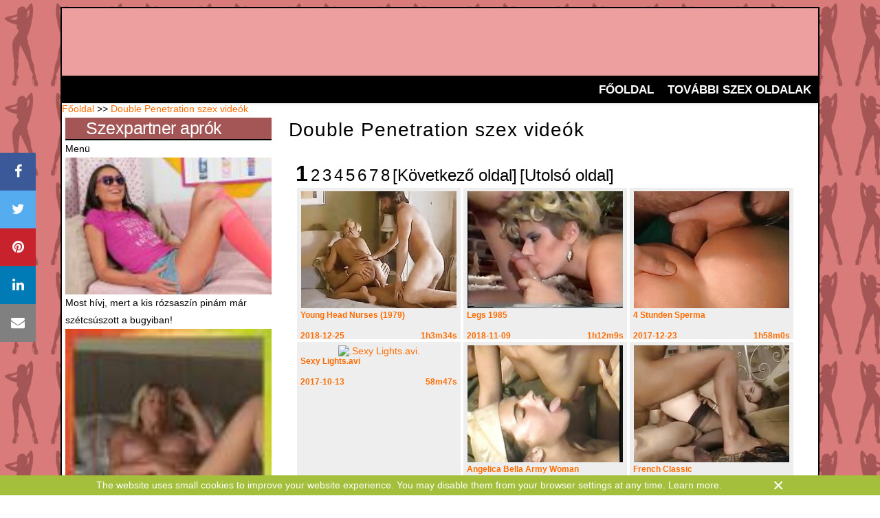

--- FILE ---
content_type: text/html; charset=ISO-8859-2
request_url: https://www.retroszex.hu/double_penetration
body_size: 12884
content:
<!DOCTYPE html>
<html lang="hu">
<head>
<meta name="keywords" content="" />
<meta name="description" content="Double Penetration szex videók - " />
<meta http-equiv="content-type" content="text/html; charset=ISO-8859-2" />
<meta name="viewport" content="width=device-width, initial-scale=1.0">
<meta name="rating" content="RTA-5042-1996-1400-1577-RTA">
<title>Double Penetration pornó videók - </title>

<script>
 var ol_fgcolor="#b0b0b0";
 var ol_bgcolor="black";
 var ol_textsize="3";
 var ol_fgclass="overlib_fg";
 var ol_texfontclass="overlib_text";
</script>

<link rel="icon" type="image/png" href="http://www.retroszex.hu/favicon/18plus_16_16.png" sizes="16x16"/><link rel="icon" type="image/png" href="http://www.retroszex.hu/favicon/18plus_32_32.png" sizes="32x32"/><link rel="icon" type="image/png" href="http://www.retroszex.hu/favicon/18plus_96_96.png" sizes="96x96"/><link rel="apple-touch-icon" href="http://www.retroszex.hu/favicon/18plus_120_120.png" /><link rel="apple-touch-icon" href="http://www.retroszex.hu/favicon/18plus_152_152.png" sizes="152x152"/><link rel="apple-touch-icon" href="http://www.retroszex.hu/favicon/18plus_167_167.png" sizes="167x167"/><link rel="apple-touch-icon" href="http://www.retroszex.hu/favicon/18plus_180_180.png" sizes="180x180"/><link rel="alternate" hreflang="hu" href="https://www.retroszex.hu/double_penetration" /><link rel="alternate" hreflang="x-default" href="https://www.retroszex.hu/double_penetration" /><meta property="robots" content="index, follow" /><link rel="canonical" href="https://www.retroszex.hu/double_penetration" >
<link rel="stylesheet" href="https://cdnjs.cloudflare.com/ajax/libs/font-awesome/4.7.0/css/font-awesome.min.css">
<meta property="og:title" content="Double Penetration szex videók - 1. oldal"/>
<meta property="og:type" content="article"/>
<meta property="og:image" content="https://www.retroszex.hu/uploaded_files/46/98009_fbthumb.jpg"/>
<meta property="og:url" content="https://www.retroszex.hu/double_penetration"/>
<meta property="og:site_name" content=""/>
<meta property="og:description" content=" - 1. oldal"/>
<link rel="image_src" href="https://www.retroszex.hu/uploaded_files/46/98009_fbthumb.jpg"/>
<meta name="twitter:card" content="summary" />
<meta name="twitter:description" content=" - 1. oldal" />
<meta name="twitter:title" content="Double Penetration szex videók - 1. oldal" />
<meta name="twitter:site" content="" />
<meta name="twitter:image" content="https://www.retroszex.hu/uploaded_files/46/98009_fbthumb.jpg" />
<meta name="twitter:creator" content="@utibike" />
<style>
.cookie-bar {
  position: fixed;
  bottom: 0;
  left: 0;
  width: 100%;
  background-color: #a3bf3b;  /*Bar bg color*/
  z-index: 999;
  padding: 5px 0;
  line-height: 1.4em;
}
.cookie-bar__inner {
  color: #fff;	/*Bar text color*/
  text-align: left;
  margin-right: auto;
  margin-left: auto;
  padding-left: 10px;
  padding-right: 10px;
  position: relative;
}
 /*Bar wrapper width*/
@media (min-width: 1000px) {
  .cookie-bar__inner {
    width: 1000px;
  }
}
.cookie-bar__inner a {
  color: #fff;	/*Bar link color*/
}
.cookie-bar__text {
  padding-right: 8px;
  display: inline-block;
  width: 92%;
}
.cookie-bar__close {
  color: #fff;	/*Bar close icon color*/
  font-size: 28px;
  cursor: pointer;
  position: absolute;
  top: 0;
  right: 10px;
}

</style>
    <link href="/cstyles/pornsite2oszlopresp/style.css?V=23" rel="stylesheet" type="text/css" media="screen" /></head>
<body >

	      <div class="icon-bar">
           <a href="https://www.facebook.com/sharer/sharer.php?u=https%3A%2F%2Fwww.retroszex.hu%2Fdouble_penetration" class="facebook" onclick="javascript:window.open(this.href, '', 'menubar=no,toolbar=no,resizable=yes,scrollbars=yes,height=300,width=600');return false;" target="_blank" title="Share on Facebook"><i class="fa fa-facebook"></i></a> 
           <a href="https://twitter.com/share?url=https%3A%2F%2Fwww.retroszex.hu%2Fdouble_penetration" class="twitter" onclick="javascript:window.open(this.href, '', 'menubar=no,toolbar=no,resizable=yes,scrollbars=yes,height=300,width=600');return false;" target="_blank" title="Share on Twitter"><i class="fa fa-twitter"></i></a> 
           <a href="http://pinterest.com/pin/create/button/?url=https%3A%2F%2Fwww.retroszex.hu%2Fdouble_penetration&media=https%3A%2F%2Fwww.retroszex.hu%2Fuploaded_files%2F46%2F98009_fbthumb.jpg&description=Double%2BPenetration" class="pinterest" onclick="javascript:window.open(this.href, '', 'menubar=no,toolbar=no,resizable=yes,scrollbars=yes,height=300,width=600');return false;" target="_blank" title="Share on Pinterest"><i class="fa fa-pinterest"></i></a> 
           <a href="https://www.linkedin.com/shareArticle?mini=true&url=https%3A%2F%2Fwww.retroszex.hu%2Fdouble_penetration&title=Double%2BPenetration&summary=" class="linkedin" onclick="javascript:window.open(this.href, '', 'menubar=no,toolbar=no,resizable=yes,scrollbars=yes,height=300,width=600');return false;" target="_blank" title="Share on Linkedin"><i class="fa fa-linkedin"></i></a>
           <a href="mailto:?subject=N%E9zd+meg+ezt+a+szexvide%F3t+-+Watch+this+sexvideo&amp;body=N%E9zd+meg+ezt+a+szexvide%F3t+-+Watch+this+sexvideo%3A+https%3A%2F%2Fwww.retroszex.hu%2Fdouble_penetration" class="email" onclick="javascript:window.open(this.href, '', 'menubar=no,toolbar=no,resizable=yes,scrollbars=yes,height=300,width=600');return false;" target="_blank" title="Share by Email"><i class="fa fa-envelope"></i></a> 
          </div>

<div id="wrapper">
	<div id="header-wrapper">
		<div id="header">
			<div id="logo">
			     <h2></h2>
			     <p></p>
			<div style="clear: both;"></div>
			</div>
			<div id="header_banner">
              
			</div>
			<div style="clear: both;"></div>
			<nav>
              <input class="menu-btn" type="checkbox" id="menu-btn" />
              <label class="menu-icon" for="menu-btn"><span class="navicon"></span></label>			
				  
   <div  role="navigation" itemscope itemtype="http://schema.org/SiteNavigationElement">
   <ul class="menu">
   <li><a href="/"  title="Főoldal" itemprop="url"><span itemprop="name">Főoldal</span></a></li>
   <li><a href="/tovabbi_oldalak"  title="További szex oldalak" itemprop="url"><span itemprop="name">További szex oldalak</span></a></li>
   </ul>
   </div> 
			</nav>
			<div style="clear: both;"></div>
		</div>
	</div>
	<div style="clear: both;"></div>
	<!-- end #header -->
	<div id="breadcrumb"><a href="/">Főoldal</a> >> <a href="/double_penetration">Double Penetration szex videók</a></div>
	<div id="page">
		<div id="page-bgtop">
			<div id="page-bgbtm">
				<div id="content">
					<div class="post">
					 
   <h1 class="title">Double Penetration szex videók</h1>
   <div class="entry">
       <div class="modul_pager_" role="navigation" itemscope itemtype="http://schema.org/SiteNavigationElement"> <span class="modul_pager_akt_">1</span>  <a href="/double_penetration/page2" class="modul_pager_link_" title="2. oldal" itemprop="url"><span itemprop="name">2</span></a>  <a href="/double_penetration/page3" class="modul_pager_link_" title="3. oldal" itemprop="url"><span itemprop="name">3</span></a>  <a href="/double_penetration/page4" class="modul_pager_link_" title="4. oldal" itemprop="url"><span itemprop="name">4</span></a>  <a href="/double_penetration/page5" class="modul_pager_link_" title="5. oldal" itemprop="url"><span itemprop="name">5</span></a>  <a href="/double_penetration/page6" class="modul_pager_link_" title="6. oldal" itemprop="url"><span itemprop="name">6</span></a>  <a href="/double_penetration/page7" class="modul_pager_link_" title="7. oldal" itemprop="url"><span itemprop="name">7</span></a>  <a href="/double_penetration/page8" class="modul_pager_link_" title="8. oldal" itemprop="url"><span itemprop="name">8</span></a>  <a href="/double_penetration/page2" class="modul_pager_link_" title="Következő oldal" itemprop="url"><span itemprop="name">[Következő oldal]</span></a>  <a href="/double_penetration/page8" class="modul_pager_link_" title="Utolsó oldal" itemprop="url"><span itemprop="name">[Utolsó oldal]</span></a> 
       </div>
	  <a href="/2018-12-25_young_head_nurses_1979" target="_blank" title="Young Head Nurses (1979)">
	  <div class="porn_vid">
	   <img src="/images/placeholder.jpg" data-src="http://thumb-v5.xhcdn.com/a/iRnJoh-5hTMx9X4DZi3nQQ/010/720/715/320x240.5.jpg" alt=".Young Head Nurses (1979)." id="kep0" class="lazyload" onmouseover="init(0)" onmouseout="mouseOut()" />
	   <div class="video_cim">
	    Young Head Nurses (1979)
	   </div>
	   <div class="video_date">
	    2018-12-25
	   </div>
	   <div class="duration">
	    1h3m34s
	   </div>
	   <div style="clear: both;"></div>
	  </div></a>
	  <a href="/2018-11-09_legs_1985" target="_blank" title="Legs 1985 ">
	  <div class="porn_vid">
	   <img src="/images/placeholder.jpg" data-src="http://thumb-v4.xhcdn.com/a/c7EjqKz5gP4AuouTGpU5Iw/010/457/364/320x240.10.jpg" alt=".Legs 1985 ." id="kep1" class="lazyload" onmouseover="init(1)" onmouseout="mouseOut()" />
	   <div class="video_cim">
	    Legs 1985 
	   </div>
	   <div class="video_date">
	    2018-11-09
	   </div>
	   <div class="duration">
	    1h12m9s
	   </div>
	   <div style="clear: both;"></div>
	  </div></a>
	  <a href="/2017-12-23_4_stunden_sperma" target="_blank" title="4 Stunden Sperma ">
	  <div class="porn_vid">
	   <img src="/images/placeholder.jpg" data-src="http://thumb-v9.xhcdn.com/a/2GMNgNdA_PoBx1U6XE5SaQ/008/728/099/320x240.8.jpg" alt=".4 Stunden Sperma ." id="kep2" class="lazyload" onmouseover="init(2)" onmouseout="mouseOut()" />
	   <div class="video_cim">
	    4 Stunden Sperma 
	   </div>
	   <div class="video_date">
	    2017-12-23
	   </div>
	   <div class="duration">
	    1h58m0s
	   </div>
	   <div style="clear: both;"></div>
	  </div></a>
	  <a href="/2017-10-13_sexy_lights_avi" target="_blank" title="Sexy Lights.avi">
	  <div class="porn_vid">
	   <img src="/images/placeholder.jpg" data-src="https://thumb-v.xhcdn.com/t/616/320/2_8394616.jpg" alt=".Sexy Lights.avi." id="kep3" class="lazyload" onmouseover="init(3)" onmouseout="mouseOut()" />
	   <div class="video_cim">
	    Sexy Lights.avi
	   </div>
	   <div class="video_date">
	    2017-10-13
	   </div>
	   <div class="duration">
	    58m47s
	   </div>
	   <div style="clear: both;"></div>
	  </div></a>
	  <a href="/2017-08-23_angelica_bella_army_woman" target="_blank" title="Angelica Bella Army Woman">
	  <div class="porn_vid">
	   <img src="/images/placeholder.jpg" data-src="http://thumb-v3.xhcdn.com/a/z-pxRnD14-wz8MkUA6aZFA/008/154/973/320x240.10.jpg" alt=".Angelica Bella Army Woman." id="kep4" class="lazyload" onmouseover="init(4)" onmouseout="mouseOut()" />
	   <div class="video_cim">
	    Angelica Bella Army Woman
	   </div>
	   <div class="video_date">
	    2017-08-23
	   </div>
	   <div class="duration">
	    1h11m14s
	   </div>
	   <div style="clear: both;"></div>
	  </div></a>
	  <a href="/2017-05-18_french_classic" target="_blank" title="French Classic">
	  <div class="porn_vid">
	   <img src="/images/placeholder.jpg" data-src="http://thumb-v0.xhcdn.com/a/u11F6ND2gWaxrIeAwreGXw/007/707/000/320x240.2.jpg" alt=".French Classic." id="kep5" class="lazyload" onmouseover="init(5)" onmouseout="mouseOut()" />
	   <div class="video_cim">
	    French Classic
	   </div>
	   <div class="video_date">
	    2017-05-18
	   </div>
	   <div class="duration">
	    1h3m54s
	   </div>
	   <div style="clear: both;"></div>
	  </div></a>
	  <a href="/2017-05-05_french_classic" target="_blank" title="French Classic">
	  <div class="porn_vid">
	   <img src="/images/placeholder.jpg" data-src="http://thumb-v0.xhcdn.com/a/SzFTNv0teqR1tVMpdpw_Hw/007/646/870/320x240.5.jpg" alt=".French Classic." id="kep6" class="lazyload" onmouseover="init(6)" onmouseout="mouseOut()" />
	   <div class="video_cim">
	    French Classic
	   </div>
	   <div class="video_date">
	    2017-05-05
	   </div>
	   <div class="duration">
	    1h12m37s
	   </div>
	   <div style="clear: both;"></div>
	  </div></a>
	  <a href="/2017-05-05_french_classic" target="_blank" title="French Classic">
	  <div class="porn_vid">
	   <img src="/images/placeholder.jpg" data-src="http://thumb-v7.xhcdn.com/a/J4FCJdwT9ELSal9ReXMVtA/007/640/697/320x240.4.jpg" alt=".French Classic." id="kep7" class="lazyload" onmouseover="init(7)" onmouseout="mouseOut()" />
	   <div class="video_cim">
	    French Classic
	   </div>
	   <div class="video_date">
	    2017-05-05
	   </div>
	   <div class="duration">
	    1h21m18s
	   </div>
	   <div style="clear: both;"></div>
	  </div></a>
	  <a href="/2017-04-28_classic_foursome" target="_blank" title="Classic foursome">
	  <div class="porn_vid">
	   <img src="/images/placeholder.jpg" data-src="http://thumb-v2.xhcdn.com/a/9h0v1-aI-R_mfOV-spzRzQ/007/610/152/320x240.6.jpg" alt=".Classic foursome." id="kep8" class="lazyload" onmouseover="init(8)" onmouseout="mouseOut()" />
	   <div class="video_cim">
	    Classic foursome
	   </div>
	   <div class="video_date">
	    2017-04-28
	   </div>
	   <div class="duration">
	    43m49s
	   </div>
	   <div style="clear: both;"></div>
	  </div></a>
	  <a href="/2017-04-20_vintage_and_modern_porn_collection" target="_blank" title="Vintage And Modern Porn Collection">
	  <div class="porn_vid">
	   <img src="/images/placeholder.jpg" data-src="http://thumb-v9.xhcdn.com/a/_zF1_nPN7WhkFnSgdUEhtw/007/572/149/320x240.6.jpg" alt=".Vintage And Modern Porn Collection." id="kep9" class="lazyload" onmouseover="init(9)" onmouseout="mouseOut()" />
	   <div class="video_cim">
	    Vintage And Modern Porn Collection
	   </div>
	   <div class="video_date">
	    2017-04-20
	   </div>
	   <div class="duration">
	    1h56m25s
	   </div>
	   <div style="clear: both;"></div>
	  </div></a>
	  <a href="/2017-03-09_vintage_german_full_movie" target="_blank" title="Vintage German full movie">
	  <div class="porn_vid">
	   <img src="/images/placeholder.jpg" data-src="http://thumb-v3.xhcdn.com/a/68UhOTrncvc8Sk7bh34eyQ/007/368/683/320x240.7.jpg" alt=".Vintage German full movie." id="kep10" class="lazyload" onmouseover="init(10)" onmouseout="mouseOut()" />
	   <div class="video_cim">
	    Vintage German full movie
	   </div>
	   <div class="video_date">
	    2017-03-09
	   </div>
	   <div class="duration">
	    2h24m41s
	   </div>
	   <div style="clear: both;"></div>
	  </div></a>
	  <a href="/2017-02-08_opportunity" target="_blank" title="Opportunity">
	  <div class="porn_vid">
	   <img src="/images/placeholder.jpg" data-src="http://thumb-v5.xhcdn.com/a/Jou6qTlbqosaaVNUUZc7ww/007/223/255/320x240.6.jpg" alt=".Opportunity." id="kep11" class="lazyload" onmouseover="init(11)" onmouseout="mouseOut()" />
	   <div class="video_cim">
	    Opportunity
	   </div>
	   <div class="video_date">
	    2017-02-08
	   </div>
	   <div class="duration">
	    1h33m58s
	   </div>
	   <div style="clear: both;"></div>
	  </div></a>
	  <a href="/2016-12-23_dark_dreams_1992" target="_blank" title="Dark  Dreams 1992">
	  <div class="porn_vid">
	   <img src="/images/placeholder.jpg" data-src="http://thumb-v6.xhcdn.com/a/rjkEOhpMtSvA8860NoJIHg/007/002/636/320x240.5.jpg" alt=".Dark  Dreams 1992." id="kep12" class="lazyload" onmouseover="init(12)" onmouseout="mouseOut()" />
	   <div class="video_cim">
	    Dark  Dreams 1992
	   </div>
	   <div class="video_date">
	    2016-12-23
	   </div>
	   <div class="duration">
	    1h6m2s
	   </div>
	   <div style="clear: both;"></div>
	  </div></a>
	  <a href="/2016-12-08_seka_039_s_fantasy" target="_blank" title="Seka&#039;s Fantasy">
	  <div class="porn_vid">
	   <img src="/images/placeholder.jpg" data-src="http://thumb-v2.xhcdn.com/a/Nna4EU4HECNxv-LbyvLRNA/006/933/762/320x240.8.jpg" alt=".Seka&#039;s Fantasy." id="kep13" class="lazyload" onmouseover="init(13)" onmouseout="mouseOut()" />
	   <div class="video_cim">
	    Seka&#039;s Fantasy
	   </div>
	   <div class="video_date">
	    2016-12-08
	   </div>
	   <div class="duration">
	    1h17m12s
	   </div>
	   <div style="clear: both;"></div>
	  </div></a>
	  <a href="/2016-12-06_dpllochstuten" target="_blank" title="DpllochStuten">
	  <div class="porn_vid">
	   <img src="/images/placeholder.jpg" data-src="http://thumb-v3.xhcdn.com/a/Usg0zOjNbk4baT1Y3h7MpQ/006/927/143/320x240.2.jpg" alt=".DpllochStuten." id="kep14" class="lazyload" onmouseover="init(14)" onmouseout="mouseOut()" />
	   <div class="video_cim">
	    DpllochStuten
	   </div>
	   <div class="video_date">
	    2016-12-06
	   </div>
	   <div class="duration">
	    3h54m25s
	   </div>
	   <div style="clear: both;"></div>
	  </div></a>
	  <a href="/2016-10-25_sex_goddess_luana" target="_blank" title="Sex Goddess Luana">
	  <div class="porn_vid">
	   <img src="/images/placeholder.jpg" data-src="http://thumb-v7.xhcdn.com/a/8Ee33XY5Rrx3Nqz_YfB5MQ/006/744/807/320x240.5.jpg" alt=".Sex Goddess Luana." id="kep15" class="lazyload" onmouseover="init(15)" onmouseout="mouseOut()" />
	   <div class="video_cim">
	    Sex Goddess Luana
	   </div>
	   <div class="video_date">
	    2016-10-25
	   </div>
	   <div class="duration">
	    1h20m25s
	   </div>
	   <div style="clear: both;"></div>
	  </div></a>
	  <a href="/2016-10-09_gator_288" target="_blank" title="Gator 288">
	  <div class="porn_vid">
	   <img src="/images/placeholder.jpg" data-src="http://thumb-v6.xhcdn.com/a/LNkAYAdS2bLcQcPGz5m2Gw/006/680/496/320x240.2.jpg" alt=".Gator 288." id="kep16" class="lazyload" onmouseover="init(16)" onmouseout="mouseOut()" />
	   <div class="video_cim">
	    Gator 288
	   </div>
	   <div class="video_date">
	    2016-10-09
	   </div>
	   <div class="duration">
	    1h2m30s
	   </div>
	   <div style="clear: both;"></div>
	  </div></a>
	  <a href="/2016-08-20_gator_29" target="_blank" title="Gator 29">
	  <div class="porn_vid">
	   <img src="/images/placeholder.jpg" data-src="http://thumb-v0.xhcdn.com/a/Krb0Pn3YmGZL_CqzL2OMfQ/006/453/410/320x240.4.jpg" alt=".Gator 29." id="kep17" class="lazyload" onmouseover="init(17)" onmouseout="mouseOut()" />
	   <div class="video_cim">
	    Gator 29
	   </div>
	   <div class="video_date">
	    2016-08-20
	   </div>
	   <div class="duration">
	    1h26m20s
	   </div>
	   <div style="clear: both;"></div>
	  </div></a>
       <div class="modul_pager_" role="navigation" itemscope itemtype="http://schema.org/SiteNavigationElement"> <span class="modul_pager_akt_">1</span>  <a href="/double_penetration/page2" class="modul_pager_link_" title="2. oldal" itemprop="url"><span itemprop="name">2</span></a>  <a href="/double_penetration/page3" class="modul_pager_link_" title="3. oldal" itemprop="url"><span itemprop="name">3</span></a>  <a href="/double_penetration/page4" class="modul_pager_link_" title="4. oldal" itemprop="url"><span itemprop="name">4</span></a>  <a href="/double_penetration/page5" class="modul_pager_link_" title="5. oldal" itemprop="url"><span itemprop="name">5</span></a>  <a href="/double_penetration/page6" class="modul_pager_link_" title="6. oldal" itemprop="url"><span itemprop="name">6</span></a>  <a href="/double_penetration/page7" class="modul_pager_link_" title="7. oldal" itemprop="url"><span itemprop="name">7</span></a>  <a href="/double_penetration/page8" class="modul_pager_link_" title="8. oldal" itemprop="url"><span itemprop="name">8</span></a>  <a href="/double_penetration/page2" class="modul_pager_link_" title="Következő oldal" itemprop="url"><span itemprop="name">[Következő oldal]</span></a>  <a href="/double_penetration/page8" class="modul_pager_link_" title="Utolsó oldal" itemprop="url"><span itemprop="name">[Utolsó oldal]</span></a> 
       </div><div class="columns"><ul><li><a href="/18_year_old" title="18 Year Old sex, porn tube videos">18 Year Old</a></li><li><a href="/18_years_old" title="18 Years Old sex, porn tube videos">18 Years Old</a></li><li><a href="/70s" title="70s sex, porn tube videos">70s</a></li><li><a href="/80s" title="80s sex, porn tube videos">80s</a></li><li><a href="/90s" title="90s sex, porn tube videos">90s</a></li><li><a href="/adult" title="Adult sex, porn tube videos">Adult</a></li><li><a href="/african" title="African sex, porn tube videos">African</a></li><li><a href="/amateur" title="Amateur sex, porn tube videos">Amateur</a></li><li><a href="/american" title="American sex, porn tube videos">American</a></li><li><a href="/anal" title="Anal sex, porn tube videos">Anal</a></li><li><a href="/british" title="Angol sex, porn tube videos">Angol</a></li><li><a href="/arab" title="Arab sex, porn tube videos">Arab</a></li><li><a href="/asian" title="Asian sex, porn tube videos">Asian</a></li><li><a href="/azeri" title="Azeri sex, porn tube videos">Azeri</a></li><li><a href="/bbc" title="BBC sex, porn tube videos">BBC</a></li><li><a href="/bbw" title="BBW sex, porn tube videos">BBW</a></li><li><a href="/bdsm" title="BDSM sex, porn tube videos">BDSM</a></li><li><a href="/babe" title="Babe sex, porn tube videos">Babe</a></li><li><a href="/babes" title="Babes sex, porn tube videos">Babes</a></li><li><a href="/best" title="Best sex, porn tube videos">Best</a></li><li><a href="/big_ass" title="Big Ass sex, porn tube videos">Big Ass</a></li><li><a href="/big_boobs" title="Big Boobs sex, porn tube videos">Big Boobs</a></li><li><a href="/big_butts" title="Big Butts sex, porn tube videos">Big Butts</a></li><li><a href="/big_cock" title="Big Cock sex, porn tube videos">Big Cock</a></li><li><a href="/big_dick" title="Big Dick sex, porn tube videos">Big Dick</a></li><li><a href="/big_natural_tits" title="Big Natural Tits sex, porn tube videos">Big Natural Tits</a></li><li><a href="/big_tits" title="Big Tits sex, porn tube videos">Big Tits</a></li><li><a href="/bisexual" title="Bisexual sex, porn tube videos">Bisexual</a></li><li><a href="/bisexuals" title="Bisexuals sex, porn tube videos">Bisexuals</a></li><li><a href="/black" title="Black sex, porn tube videos">Black</a></li><li><a href="/black_and_ebony" title="Black and Ebony sex, porn tube videos">Black and Ebony</a></li><li><a href="/blonde" title="Blonde sex, porn tube videos">Blonde</a></li><li><a href="/blondes" title="Blondes sex, porn tube videos">Blondes</a></li><li><a href="/blowjob" title="Blowjob sex, porn tube videos">Blowjob</a></li><li><a href="/blue" title="Blue sex, porn tube videos">Blue</a></li><li><a href="/bondage" title="Bondage sex, porn tube videos">Bondage</a></li><li><a href="/brazilian" title="Brazilian sex, porn tube videos">Brazilian</a></li><li><a href="/brunette" title="Brunette sex, porn tube videos">Brunette</a></li><li><a href="/brunettes" title="Brunettes sex, porn tube videos">Brunettes</a></li><li><a href="/celebrities" title="Celebrities sex, porn tube videos">Celebrities</a></li><li><a href="/celebrity" title="Celebrity sex, porn tube videos">Celebrity</a></li><li><a href="/classic" title="Classic sex, porn tube videos">Classic</a></li><li><a href="/classic_german" title="Classic German sex, porn tube videos">Classic German</a></li><li><a href="/club" title="Club sex, porn tube videos">Club</a></li><li><a href="/collection" title="Collection sex, porn tube videos">Collection</a></li><li><a href="/college" title="College sex, porn tube videos">College</a></li><li><a href="/compilation" title="Compilation sex, porn tube videos">Compilation</a></li><li><a href="/cosplay" title="Cosplay sex, porn tube videos">Cosplay</a></li><li><a href="/couple" title="Couple sex, porn tube videos">Couple</a></li><li><a href="/creampie" title="Creampie sex, porn tube videos">Creampie</a></li><li><a href="/group_sex" title="Csoportos szex sex, porn tube videos">Csoportos szex</a></li><li><a href="/cuckold" title="Cuckold sex, porn tube videos">Cuckold</a></li><li><a href="/cumshots" title="Cumshots sex, porn tube videos">Cumshots</a></li><li><a href="/cunnilingus" title="Cunnilingus sex, porn tube videos">Cunnilingus</a></li><li><a href="/danish" title="Danish sex, porn tube videos">Danish</a></li><li><a href="/deep_throats" title="Deep Throats sex, porn tube videos">Deep Throats</a></li><li><a href="/dildo" title="Dildo sex, porn tube videos">Dildo</a></li><li><a href="/dirty" title="Dirty sex, porn tube videos">Dirty</a></li><li><a href="/doctor" title="Doctor sex, porn tube videos">Doctor</a></li><li><a href="/done" title="Done sex, porn tube videos">Done</a></li><li><a href="/double_penetration" title="Double Penetration sex, porn tube videos">Double Penetration</a></li><li><a href="/dreams" title="Dreams sex, porn tube videos">Dreams</a></li><li><a href="/dutch" title="Dutch sex, porn tube videos">Dutch</a></li><li><a href="/ebony" title="Ebony sex, porn tube videos">Ebony</a></li><li><a href="/egyptian" title="Egyptian sex, porn tube videos">Egyptian</a></li><li><a href="/erotic" title="Erotic sex, porn tube videos">Erotic</a></li><li><a href="/euro" title="Euro sex, porn tube videos">Euro</a></li><li><a href="/european" title="European sex, porn tube videos">European</a></li><li><a href="/facials" title="Facials sex, porn tube videos">Facials</a></li><li><a href="/feature" title="Feature sex, porn tube videos">Feature</a></li><li><a href="/feet" title="Feet sex, porn tube videos">Feet</a></li><li><a href="/female_choice" title="Female Choice sex, porn tube videos">Female Choice</a></li><li><a href="/femdom" title="Femdom sex, porn tube videos">Femdom</a></li><li><a href="/fetish" title="Fetish sex, porn tube videos">Fetish</a></li><li><a href="/fingering" title="Fingering sex, porn tube videos">Fingering</a></li><li><a href="/fisting" title="Fisting sex, porn tube videos">Fisting</a></li><li><a href="/for_women" title="For Women sex, porn tube videos">For Women</a></li><li><a href="/french" title="Francia sex, porn tube videos">Francia</a></li><li><a href="/full_vintage" title="Full Vintage sex, porn tube videos">Full Vintage</a></li><li><a href="/fun" title="Fun sex, porn tube videos">Fun</a></li><li><a href="/funny" title="Funny sex, porn tube videos">Funny</a></li><li><a href="/gangbang" title="Gangbang sex, porn tube videos">Gangbang</a></li><li><a href="/grannies" title="Grannies sex, porn tube videos">Grannies</a></li><li><a href="/greek" title="Greek sex, porn tube videos">Greek</a></li><li><a href="/hd_videos" title="HD Videos sex, porn tube videos">HD Videos</a></li><li><a href="/halloween" title="Halloween sex, porn tube videos">Halloween</a></li><li><a href="/handjobs" title="Handjobs sex, porn tube videos">Handjobs</a></li><li><a href="/hard" title="Hard sex, porn tube videos">Hard</a></li><li><a href="/hardcore" title="Hardcore sex, porn tube videos">Hardcore</a></li><li><a href="/high-quality" title="High Quality sex, porn tube videos">High Quality</a></li><li><a href="/hotel" title="Hotel sex, porn tube videos">Hotel</a></li><li><a href="/house" title="House sex, porn tube videos">House</a></li><li><a href="/hungarian" title="Hungarian  sex, porn tube videos">Hungarian </a></li><li><a href="/indian" title="Indian sex, porn tube videos">Indian</a></li><li><a href="/interracial" title="Interracial sex, porn tube videos">Interracial</a></li><li><a href="/joi" title="JOI sex, porn tube videos">JOI</a></li><li><a href="/japanese" title="Japanese sex, porn tube videos">Japanese</a></li><li><a href="/latex" title="Latex sex, porn tube videos">Latex</a></li><li><a href="/latina" title="Latina sex, porn tube videos">Latina</a></li><li><a href="/lesbian" title="Lesbian sex, porn tube videos">Lesbian</a></li><li><a href="/lesbians" title="Lesbians sex, porn tube videos">Lesbians</a></li><li><a href="/lingerie" title="Lingerie sex, porn tube videos">Lingerie</a></li><li><a href="/love" title="Love sex, porn tube videos">Love</a></li><li><a href="/milf" title="MILF sex, porn tube videos">MILF</a></li><li><a href="/milfs" title="MILFs sex, porn tube videos">MILFs</a></li><li><a href="/maid" title="Maid sex, porn tube videos">Maid</a></li><li><a href="/masturbation" title="Masturbation sex, porn tube videos">Masturbation</a></li><li><a href="/mature" title="Mature sex, porn tube videos">Mature</a></li><li><a href="/matures" title="Matures sex, porn tube videos">Matures</a></li><li><a href="/maximum" title="Maximum sex, porn tube videos">Maximum</a></li><li><a href="/mdd" title="Mdd sex, porn tube videos">Mdd</a></li><li><a href="/medical" title="Medical sex, porn tube videos">Medical</a></li><li><a href="/movie-full" title="Movie Full sex, porn tube videos">Movie Full</a></li><li><a href="/nipples" title="Nipples sex, porn tube videos">Nipples</a></li><li><a href="/nylon" title="Nylon sex, porn tube videos">Nylon</a></li><li><a href="/german" title="NĂŠmet sex, porn tube videos">NĂŠmet</a></li><li><a href="/italian" title="Olasz sex, porn tube videos">Olasz</a></li><li><a href="/old" title="Old sex, porn tube videos">Old</a></li><li><a href="/old_young" title="Old+Young sex, porn tube videos">Old+Young</a></li><li><a href="/old_young" title="Old/Young sex, porn tube videos">Old/Young</a></li><li><a href="/orgasms" title="Orgasms sex, porn tube videos">Orgasms</a></li><li><a href="/orgy" title="Orgy sex, porn tube videos">Orgy</a></li><li><a href="/outdoor" title="Outdoor sex, porn tube videos">Outdoor</a></li><li><a href="/parody" title="Parody sex, porn tube videos">Parody</a></li><li><a href="/party" title="Party sex, porn tube videos">Party</a></li><li><a href="/pervers" title="Pervers sex, porn tube videos">Pervers</a></li><li><a href="/pissing" title="Pissing sex, porn tube videos">Pissing</a></li><li><a href="/play" title="Play sex, porn tube videos">Play</a></li><li><a href="/porn_for_women" title="Porn for Women sex, porn tube videos">Porn for Women</a></li><li><a href="/pornstars" title="Pornstars sex, porn tube videos">Pornstars</a></li><li><a href="/pornstar" title="PornĂłsztĂĄr sex, porn tube videos">PornĂłsztĂĄr</a></li><li><a href="/private" title="Private sex, porn tube videos">Private</a></li><li><a href="/public" title="Public sex, porn tube videos">Public</a></li><li><a href="/public_nudity" title="Public Nudity sex, porn tube videos">Public Nudity</a></li><li><a href="/pussy" title="Pussy sex, porn tube videos">Pussy</a></li><li><a href="/pussy_licking" title="Pussy Licking sex, porn tube videos">Pussy Licking</a></li><li><a href="/reality" title="Reality sex, porn tube videos">Reality</a></li><li><a href="/red_head" title="Red Head sex, porn tube videos">Red Head</a></li><li><a href="/redheads" title="Redheads sex, porn tube videos">Redheads</a></li><li><a href="/remastered" title="Remastered sex, porn tube videos">Remastered</a></li><li><a href="/report" title="Report sex, porn tube videos">Report</a></li><li><a href="/retro" title="Retro sex, porn tube videos">Retro</a></li><li><a href="/retro-sex" title="Retro Sex sex, porn tube videos">Retro Sex</a></li><li><a href="/rough_sex" title="Rough Sex sex, porn tube videos">Rough Sex</a></li><li><a href="/russian" title="Russian sex, porn tube videos">Russian</a></li><li><a href="/school" title="School sex, porn tube videos">School</a></li><li><a href="/secret" title="Secret sex, porn tube videos">Secret</a></li><li><a href="/sex_toys" title="Sex Toys sex, porn tube videos">Sex Toys</a></li><li><a href="/sexo" title="Sexo sex, porn tube videos">Sexo</a></li><li><a href="/sexual" title="Sexual sex, porn tube videos">Sexual</a></li><li><a href="/sexy" title="Sexy sex, porn tube videos">Sexy</a></li><li><a href="/shemale" title="Shemale sex, porn tube videos">Shemale</a></li><li><a href="/slave" title="Slave sex, porn tube videos">Slave</a></li><li><a href="/small_tits" title="Small Tits sex, porn tube videos">Small Tits</a></li><li><a href="/smoking" title="Smoking sex, porn tube videos">Smoking</a></li><li><a href="/softcore" title="Softcore sex, porn tube videos">Softcore</a></li><li><a href="/spanish" title="Spanish sex, porn tube videos">Spanish</a></li><li><a href="/spanking" title="Spanking sex, porn tube videos">Spanking</a></li><li><a href="/stockings" title="Stockings sex, porn tube videos">Stockings</a></li><li><a href="/strapon" title="Strapon sex, porn tube videos">Strapon</a></li><li><a href="/striptease" title="Striptease sex, porn tube videos">Striptease</a></li><li><a href="/super" title="Super sex, porn tube videos">Super</a></li><li><a href="/swedish" title="Swedish sex, porn tube videos">Swedish</a></li><li><a href="/swingers" title="Swingers sex, porn tube videos">Swingers</a></li><li><a href="/blowjobs" title="SzopĂĄsok sex, porn tube videos">SzopĂĄsok</a></li><li><a href="/hairy" title="SzĂľrĂśs sex, porn tube videos">SzĂľrĂśs</a></li><li><a href="/taiwan" title="Taiwan sex, porn tube videos">Taiwan</a></li><li><a href="/teen" title="Teen sex, porn tube videos">Teen</a></li><li><a href="/teenage" title="Teenage sex, porn tube videos">Teenage</a></li><li><a href="/teens" title="Teens sex, porn tube videos">Teens</a></li><li><a href="/threesome" title="Threesome sex, porn tube videos">Threesome</a></li><li><a href="/threesomes" title="Threesomes sex, porn tube videos">Threesomes</a></li><li><a href="/tits" title="Tits sex, porn tube videos">Tits</a></li><li><a href="/top_rated" title="Top Rated sex, porn tube videos">Top Rated</a></li><li><a href="/toys" title="Toys sex, porn tube videos">Toys</a></li><li><a href="/turkish" title="Turkish sex, porn tube videos">Turkish</a></li><li><a href="/uniforms" title="Uniforms sex, porn tube videos">Uniforms</a></li><li><a href="/vintage" title="Vintage sex, porn tube videos">Vintage</a></li><li><a href="/vintage_french" title="Vintage French sex, porn tube videos">Vintage French</a></li><li><a href="/vintage_german" title="Vintage German sex, porn tube videos">Vintage German</a></li><li><a href="/vintage_sex" title="Vintage Sex sex, porn tube videos">Vintage Sex</a></li><li><a href="/voyeur" title="Voyeur sex, porn tube videos">Voyeur</a></li><li><a href="/webcam" title="Webcam sex, porn tube videos">Webcam</a></li><li><a href="/weekend" title="Weekend sex, porn tube videos">Weekend</a></li><li><a href="/wet" title="Wet sex, porn tube videos">Wet</a></li><li><a href="/wife" title="Wife sex, porn tube videos">Wife</a></li><li><a href="/wife_sharing" title="Wife Sharing sex, porn tube videos">Wife Sharing</a></li><li><a href="/wild" title="Wild sex, porn tube videos">Wild</a></li><li><a href="/young" title="Young sex, porn tube videos">Young</a></li><li><a href="/69" title="69 sex, porn tube videos">69</a></li><li><a href="/1974" title="1974 sex, porn tube videos">1974</a></li><li><a href="/1975" title="1975 sex, porn tube videos">1975</a></li><li><a href="/1976" title="1976 sex, porn tube videos">1976</a></li><li><a href="/1977" title="1977 sex, porn tube videos">1977</a></li><li><a href="/1980" title="1980 sex, porn tube videos">1980</a></li><li><a href="/1983" title="1983 sex, porn tube videos">1983</a></li><li><a href="/1985" title="1985 sex, porn tube videos">1985</a></li></ul></div>
   </div>
					</div>
					
			    


					<div style="clear: both;">&nbsp;</div>
				</div>
				
				<div id="sidebar" class="sidebar">
					<ul>
					 
  <li>
   <div class="block_fej">Szexpartner aprók  </div>

   <a>Menü</a><ul>
   <li><a href="https://www.szexpartnerapro.hu/2025-12-03-56485096-most-hivj-mert-a-kis-rozsaszin-pinam-mar-szetcsuszott-a-bugyiban" target="_blank" title="Most hívj, mert a kis rózsaszín pinám már szétcsúszott a bugyiban!"><img src="http://ingyen-apro-hirdetes.hu/kep/56485096/0.jpg" min-width="80" min-height="80" alt="Most+h%EDvj%2C+mert+a+kis+r%F3zsasz%EDn+pin%E1m+m%E1r+sz%E9tcs%FAszott+a+bugyiban%21">Most hívj, mert a kis rózsaszín pinám már szétcsúszott a bugyiban!</a></li>
   <li><a href="https://www.szexpartnerapro.hu/2025-12-03-45992989-tarcsazott-gyonyor-06-90-603-716-a-hivas-dija-brutto-508ft-perc" target="_blank" title="Tárcsázott gyönyör 06 90 603 716 A hívás díja: bruttó 508Ft/perc"><img src="http://ingyen-apro-hirdetes.hu/kep/45992989/0.jpg" min-width="80" min-height="80" alt="T%E1rcs%E1zott+gy%F6ny%F6r+06+90+603+716+A+h%EDv%E1s+d%EDja%3A+brutt%F3+508Ft%2Fperc">Tárcsázott gyönyör 06 90 603 716 A hívás díja: bruttó 508Ft/perc</a></li>
   <li><a href="https://www.szexpartnerapro.hu/2025-12-03-64296909-apuci-a-tangam-mar-a-bokamnal-log-nezd-a-szuk-kis-pinamat" target="_blank" title="Apuci, a tangám már a bokámnál lóg, nézd a szűk kis pinámat!"><img src="http://ingyen-apro-hirdetes.hu/kep/64296909/0.jpg" min-width="80" min-height="80" alt="Apuci%2C+a+tang%E1m+m%E1r+a+bok%E1mn%E1l+l%F3g%2C+n%E9zd+a+sz%FBk+kis+pin%E1mat%21">Apuci, a tangám már a bokámnál lóg, nézd a szűk kis pinámat!</a></li>
   <li><a href="https://www.szexpartnerapro.hu/2025-12-03-49156866-csak-a-nyelved-hianyzik" target="_blank" title="Csak a nyelved hiányzik."><img src="http://ingyen-apro-hirdetes.hu/kep/49156866/0.jpg" min-width="80" min-height="80" alt="Csak+a+nyelved+hi%E1nyzik.">Csak a nyelved hiányzik.</a></li>
   <li><a href="https://www.szexpartnerapro.hu/2025-12-01-94088328-szextelefon-dorival-06-90-603-704-a-hivas-dija-brutto-508ft-perc" target="_blank" title="Szextelefon Dórival!06 90 603 704 A hívás díja: bruttó 508Ft/perc"><img src="http://www.ingyen-apro-hirdetes.hu/kep/94088328/0.jpg" min-width="80" min-height="80" alt="Szextelefon+D%F3rival%2106+90+603+704+A+h%EDv%E1s+d%EDja%3A+brutt%F3+508Ft%2Fperc">Szextelefon Dórival!06 90 603 704 A hívás díja: bruttó 508Ft/perc</a></li>
   <li><a href="https://www.szexpartnerapro.hu/index.php?modul=apro&muvelet=view&id=0&megye=0&kisterseg=0&varos=0" target="_blank" title="További szexpartner aprók">További szexpartner aprók</a></li>
   </ul>
  </li>
  <li>
   <div class="block_fej">Szex hírek  </div>

   <a>Menü</a><ul>
   <li><a href="" target="_blank" title="További szex hírek">További szex hírek</a></li>
   </ul>
  </li>
					</ul>
				</div>

				
				<!-- end #content -->
				<!-- end #sidebar -->
				<div style="clear: both;">&nbsp;</div>
			</div>
		</div>
	</div>
	<!-- end #page -->
</div>
<div id="footer">
     <div id="labbar">
	<ul>
	 
  <li>
   <div class="block_fej">Látogatók  </div>
Látogatók: 3589415 fő  --  Mai látogatók: 107 fő
  </li>
	</ul>
     </div>
     <div id="lablecmenu">
	  
     </div>
     <div id="lablecsor">
      
     </div>
				<div style="clear: both;">&nbsp;</div>
</div>
<script>
document.addEventListener("DOMContentLoaded", function() {
  var lazyloadImages;    

  if ("IntersectionObserver" in window) {
    lazyloadImages = document.querySelectorAll(".lazyload");
    var imageObserver = new IntersectionObserver(function(entries, observer) {
      entries.forEach(function(entry) {
        if (entry.isIntersecting) {
          var image = entry.target;
          image.src = image.dataset.src;
          image.classList.remove("lazy");
          imageObserver.unobserve(image);
        }
      });
    });

    lazyloadImages.forEach(function(image) {
      imageObserver.observe(image);
    });
  } else {  
    var lazyloadThrottleTimeout;
    lazyloadImages = document.querySelectorAll(".lazyload");
    
    function lazyload () {
      if(lazyloadThrottleTimeout) {
        clearTimeout(lazyloadThrottleTimeout);
      }    

      lazyloadThrottleTimeout = setTimeout(function() {
        var scrollTop = window.pageYOffset;
        lazyloadImages.forEach(function(img) {
            if(img.offsetTop < (window.innerHeight + scrollTop)) {
              img.src = img.dataset.src;
              img.classList.remove('lazy');
            }
        });
        if(lazyloadImages.length == 0) { 
          document.removeEventListener("scroll", lazyload);
          window.removeEventListener("resize", lazyload);
          window.removeEventListener("orientationChange", lazyload);
        }
      }, 20);
    }

    document.addEventListener("scroll", lazyload);
    window.addEventListener("resize", lazyload);
    window.addEventListener("orientationChange", lazyload);
  }
})
</script>

	
	   <script >
(function () {
        var bar = '<div class="cookie-bar js-cookie-bar"><div class="cookie-bar__inner"><div class="cookie-bar__text">The website uses small cookies to improve your website experience. You may disable them from your browser settings at any time. <a href="#" target="_blank" rel="noopener noreferrer">Learn more</a>.</div><div class="cookie-bar__close js-cookie-bar__close">×</div></div></div>';
        document.querySelector('#footer').insertAdjacentHTML('afterend', bar);
  
        var closeEl = document.querySelector('.js-cookie-bar__close');

        if (closeEl !== null) {
            closeEl.addEventListener('click', function () {
                var barEl = document.querySelector('.js-cookie-bar');
                barEl.parentNode.removeChild(barEl);
              document.cookie = "acceptcookie=1"
            });
        }   
})();
</script>
      <script>

    var interval;
	var kepcount=0;
	var kepazon=0;

    function init(kepid) {
	  kepazon=kepid;
	  mouseOver();
      interval = setInterval(mouseOver, 1000);
    }

    function mouseOver() {
      element = document.getElementById("kep"+kepazon);
      kepcount = (kepcount+1)%10;
      element.src=videothumb[kepazon][kepcount];
    }

    function mouseOut() {
      clearInterval(interval)
    }

			</script><script>var videothumb=[["http://thumb-v5.xhcdn.com/a/iRnJoh-5hTMx9X4DZi3nQQ/010/720/715/320x240.5.jpg","http://thumb-v5.xhcdn.com/a/3CDu7201_jfPxlx88TLOyg/010/720/715/320x240.1.jpg","http://thumb-v5.xhcdn.com/a/nFjaVLMe25Um44r8WL4ukA/010/720/715/320x240.2.jpg","http://thumb-v5.xhcdn.com/a/viq6Gea_QA5Q7NnyNP2wKA/010/720/715/320x240.3.jpg","http://thumb-v5.xhcdn.com/a/_81xJYlwtGWX2dHMkVeFwA/010/720/715/320x240.4.jpg","http://thumb-v5.xhcdn.com/a/gxR-VtLh5LlgtmrthYy_tA/010/720/715/320x240.6.jpg","http://thumb-v5.xhcdn.com/a/SNmuqpkq47jw0gD422eYxQ/010/720/715/320x240.7.jpg","http://thumb-v5.xhcdn.com/a/U_hvT0DCVIuBK7KpqwKJiw/010/720/715/320x240.8.jpg","http://thumb-v5.xhcdn.com/a/ljogcSiwQCG33HHd8xBukw/010/720/715/320x240.9.jpg","http://thumb-v5.xhcdn.com/a/9FXgjSC3fDWqQKkOs1aJ4A/010/720/715/320x240.10.jpg"],["http://thumb-v4.xhcdn.com/a/c7EjqKz5gP4AuouTGpU5Iw/010/457/364/320x240.10.jpg","http://thumb-v4.xhcdn.com/a/kWhcgTf-KtzYmYQD6lOFWQ/010/457/364/320x240.1.jpg","http://thumb-v4.xhcdn.com/a/yqjjmxtNkL4uiT8L97v_mA/010/457/364/320x240.2.jpg","http://thumb-v4.xhcdn.com/a/O7hMCFZkjAWRa3KqAHVvaw/010/457/364/320x240.3.jpg","http://thumb-v4.xhcdn.com/a/OKgO8P6STzE7sb94huOy1w/010/457/364/320x240.4.jpg","http://thumb-v4.xhcdn.com/a/_nuw2f_QTuURhEQDqCQgJQ/010/457/364/320x240.5.jpg","http://thumb-v4.xhcdn.com/a/mr7wgzWbBHeTdg-MQ9vqEg/010/457/364/320x240.6.jpg","http://thumb-v4.xhcdn.com/a/wzIWy1sRtrI7izgyrww3zg/010/457/364/320x240.7.jpg","http://thumb-v4.xhcdn.com/a/vL0K3K4Xw_wZc1Svns5vQg/010/457/364/320x240.8.jpg","http://thumb-v4.xhcdn.com/a/nrhSgTh4plBrGmMElbIYxQ/010/457/364/320x240.9.jpg"],["http://thumb-v9.xhcdn.com/a/2GMNgNdA_PoBx1U6XE5SaQ/008/728/099/320x240.8.jpg","http://thumb-v9.xhcdn.com/a/bvHteiMLb5pj0K48aXuJ9A/008/728/099/320x240.1.jpg","http://thumb-v9.xhcdn.com/a/uPNpEzg01XZrDzhMY0kTwg/008/728/099/320x240.2.jpg","http://thumb-v9.xhcdn.com/a/ZkPN6S05LSqdkSMym3lYJw/008/728/099/320x240.3.jpg","http://thumb-v9.xhcdn.com/a/IJgGfK6znGVgGiRMN9nwGg/008/728/099/320x240.4.jpg","http://thumb-v9.xhcdn.com/a/xWVFc8s_A-b7GfTdmREA3A/008/728/099/320x240.5.jpg","http://thumb-v9.xhcdn.com/a/AED_prpZJrAAXfhe-KklhQ/008/728/099/320x240.6.jpg","http://thumb-v9.xhcdn.com/a/3cJQExsBSzycspUQjP29Mg/008/728/099/320x240.7.jpg","http://thumb-v9.xhcdn.com/a/nmf5MIyWT8RLTl8XPFp1Cg/008/728/099/320x240.9.jpg","http://thumb-v9.xhcdn.com/a/nekBskVI6RcGk0pUm_hSvQ/008/728/099/320x240.10.jpg"],["https://thumb-v.xhcdn.com/t/616/320/2_8394616.jpg","https://thumb-v.xhcdn.com/t/616/320/1_8394616.jpg","https://thumb-v.xhcdn.com/t/616/320/3_8394616.jpg","https://thumb-v.xhcdn.com/t/616/320/4_8394616.jpg","https://thumb-v.xhcdn.com/t/616/320/5_8394616.jpg","https://thumb-v.xhcdn.com/t/616/320/6_8394616.jpg","https://thumb-v.xhcdn.com/t/616/320/7_8394616.jpg","https://thumb-v.xhcdn.com/t/616/320/8_8394616.jpg","https://thumb-v.xhcdn.com/t/616/320/9_8394616.jpg","https://thumb-v.xhcdn.com/t/616/320/10_8394616.jpg"],["http://thumb-v3.xhcdn.com/a/z-pxRnD14-wz8MkUA6aZFA/008/154/973/320x240.10.jpg","http://thumb-v3.xhcdn.com/a/PYbf8ffsIpOVHDmqWaSpOw/008/154/973/320x240.1.jpg","http://thumb-v3.xhcdn.com/a/mQb69EKJfTZ5uXgPlRgBTQ/008/154/973/320x240.2.jpg","http://thumb-v3.xhcdn.com/a/GXZCF48hSRZ23IZKZybIlA/008/154/973/320x240.3.jpg","http://thumb-v3.xhcdn.com/a/omV69KrVIS1o3k763105RQ/008/154/973/320x240.4.jpg","http://thumb-v3.xhcdn.com/a/vwuJXUyNNH0XEemSvm0k8A/008/154/973/320x240.5.jpg","http://thumb-v3.xhcdn.com/a/_K5BYBPiHtAHRbkQ_VBKJw/008/154/973/320x240.6.jpg","http://thumb-v3.xhcdn.com/a/SaF_YI7cQwCeuObrrY1SNw/008/154/973/320x240.7.jpg","http://thumb-v3.xhcdn.com/a/Wk7v3CMhIsG9_auHmxSTlw/008/154/973/320x240.8.jpg","http://thumb-v3.xhcdn.com/a/Sz-9RREEKgPaCSiLZ3HoCw/008/154/973/320x240.9.jpg"],["http://thumb-v0.xhcdn.com/a/u11F6ND2gWaxrIeAwreGXw/007/707/000/320x240.2.jpg","http://thumb-v0.xhcdn.com/a/-htdtokYfSeP5qQ8dSBU4g/007/707/000/320x240.1.jpg","http://thumb-v0.xhcdn.com/a/x9_Kdv0dJs_vchylOuJdzw/007/707/000/320x240.3.jpg","http://thumb-v0.xhcdn.com/a/Qom9VKk_6hefMZMHX_s5-Q/007/707/000/320x240.4.jpg","http://thumb-v0.xhcdn.com/a/gtAiuGAWs7gOifTSqDV59g/007/707/000/320x240.5.jpg","http://thumb-v0.xhcdn.com/a/x5FJfhER42T7vn-LKi9spQ/007/707/000/320x240.6.jpg","http://thumb-v0.xhcdn.com/a/AOEukNyCwJD4TEvoLNDjxg/007/707/000/320x240.7.jpg","http://thumb-v0.xhcdn.com/a/4MN8RxJOiUmLHn--pQGYig/007/707/000/320x240.8.jpg","http://thumb-v0.xhcdn.com/a/huTL-zzRqHafUMIlI6AhQQ/007/707/000/320x240.9.jpg","http://thumb-v0.xhcdn.com/a/23nK8MVnOj9ze_FFQ5Ph2w/007/707/000/320x240.10.jpg"],["http://thumb-v0.xhcdn.com/a/SzFTNv0teqR1tVMpdpw_Hw/007/646/870/320x240.5.jpg","http://thumb-v0.xhcdn.com/a/5Sk-S6hZ-0NdO868POjQ5w/007/646/870/320x240.1.jpg","http://thumb-v0.xhcdn.com/a/7B49-v5i0yjgE61KyEY_KA/007/646/870/320x240.2.jpg","http://thumb-v0.xhcdn.com/a/r29hDt-fqyQRufEg-gIZgQ/007/646/870/320x240.3.jpg","http://thumb-v0.xhcdn.com/a/pxVSHktIdLY0mm16uxFROg/007/646/870/320x240.4.jpg","http://thumb-v0.xhcdn.com/a/bZdHxIUzMGUOcFsoFhNL5w/007/646/870/320x240.6.jpg","http://thumb-v0.xhcdn.com/a/Y9Mw_mk8qyDuiPxvIznWwg/007/646/870/320x240.7.jpg","http://thumb-v0.xhcdn.com/a/BnxE7KGlL9EUNVCNHhngHw/007/646/870/320x240.8.jpg","http://thumb-v0.xhcdn.com/a/DbGLdd7njTq_h6-aBUDByA/007/646/870/320x240.9.jpg","http://thumb-v0.xhcdn.com/a/feviS_AsFZGdX4qCSN1Zyg/007/646/870/320x240.10.jpg"],["http://thumb-v7.xhcdn.com/a/J4FCJdwT9ELSal9ReXMVtA/007/640/697/320x240.4.jpg","http://thumb-v7.xhcdn.com/a/-uuG8gHVOoI8qQQvnXbt-A/007/640/697/320x240.1.jpg","http://thumb-v7.xhcdn.com/a/DmKw7pdQnRvHo7jCGKW3rg/007/640/697/320x240.2.jpg","http://thumb-v7.xhcdn.com/a/pmoa5SnflxCVjzIILRctEA/007/640/697/320x240.3.jpg","http://thumb-v7.xhcdn.com/a/nFnFddvoXb8VgVQ361-YJA/007/640/697/320x240.5.jpg","http://thumb-v7.xhcdn.com/a/II2bobZLRdCMPcV1TH8ajw/007/640/697/320x240.6.jpg","http://thumb-v7.xhcdn.com/a/wwMq_U-3l6VqcSlvKBSDqg/007/640/697/320x240.7.jpg","http://thumb-v7.xhcdn.com/a/78UnUgsW50jBxuDv9Tjy8A/007/640/697/320x240.8.jpg","http://thumb-v7.xhcdn.com/a/RM-3p8cbetpbUVmsvZsxUw/007/640/697/320x240.9.jpg","http://thumb-v7.xhcdn.com/a/_CJ6M-WkeVYBX5a_2gj39A/007/640/697/320x240.10.jpg"],["http://thumb-v2.xhcdn.com/a/9h0v1-aI-R_mfOV-spzRzQ/007/610/152/320x240.6.jpg","http://thumb-v2.xhcdn.com/a/WaHkEVHjBDKp_9MdZ5R61w/007/610/152/320x240.1.jpg","http://thumb-v2.xhcdn.com/a/DhGiGHKSIsXkMHOu9roDWA/007/610/152/320x240.2.jpg","http://thumb-v2.xhcdn.com/a/LUEdYUQWoXVW9XPzZ393yQ/007/610/152/320x240.3.jpg","http://thumb-v2.xhcdn.com/a/FoDUyJSZ-XikHLT9FrybGg/007/610/152/320x240.4.jpg","http://thumb-v2.xhcdn.com/a/y6gg4sY3ieDIa1waN0PehA/007/610/152/320x240.5.jpg","http://thumb-v2.xhcdn.com/a/Ssdcc3Y9ng4p-JAQD5U7PQ/007/610/152/320x240.7.jpg","http://thumb-v2.xhcdn.com/a/a_9TMY-Vt0gN0VxW9l7b9g/007/610/152/320x240.8.jpg","http://thumb-v2.xhcdn.com/a/o7loE96Y10VqAesfseKoeQ/007/610/152/320x240.9.jpg","http://thumb-v2.xhcdn.com/a/kqCeb5SQdgix9KQQlwSmsg/007/610/152/320x240.10.jpg"],["http://thumb-v9.xhcdn.com/a/_zF1_nPN7WhkFnSgdUEhtw/007/572/149/320x240.6.jpg","http://thumb-v9.xhcdn.com/a/KJqNBUONCvkhuw40HiRh5Q/007/572/149/320x240.1.jpg","http://thumb-v9.xhcdn.com/a/7gbQZ3dV558yQyNIHWWC6A/007/572/149/320x240.2.jpg","http://thumb-v9.xhcdn.com/a/SnRzTSBIBzFMCOqHW6Vm9g/007/572/149/320x240.3.jpg","http://thumb-v9.xhcdn.com/a/mNYeBCyc87uLpfm1BxKhdQ/007/572/149/320x240.4.jpg","http://thumb-v9.xhcdn.com/a/m9sX6oeEaKMsOU-51nCRGQ/007/572/149/320x240.5.jpg","http://thumb-v9.xhcdn.com/a/byTfBmYg8PIWsIeLA4LFYw/007/572/149/320x240.7.jpg","http://thumb-v9.xhcdn.com/a/Zz9zm2haxYCjaWJTz1rC-Q/007/572/149/320x240.8.jpg","http://thumb-v9.xhcdn.com/a/yd_L2UDKIICExpne7DBbFQ/007/572/149/320x240.9.jpg","http://thumb-v9.xhcdn.com/a/NinRxhAeu2lLzsqvyraHNA/007/572/149/320x240.10.jpg"],["http://thumb-v3.xhcdn.com/a/68UhOTrncvc8Sk7bh34eyQ/007/368/683/320x240.7.jpg","http://thumb-v3.xhcdn.com/a/7MemJqW1DKsgglqVm6775g/007/368/683/320x240.1.jpg","http://thumb-v3.xhcdn.com/a/Ufp5T2WC0eJd00r4V-S5Lw/007/368/683/320x240.2.jpg","http://thumb-v3.xhcdn.com/a/OCrAFch-R8YxuYpkHK8p6A/007/368/683/320x240.3.jpg","http://thumb-v3.xhcdn.com/a/wrKWw18aOrQsig-ZU8m1CQ/007/368/683/320x240.4.jpg","http://thumb-v3.xhcdn.com/a/jgkbAIIjVXUKtL7zbvzINQ/007/368/683/320x240.5.jpg","http://thumb-v3.xhcdn.com/a/lgyjnQRBnAcHUzCgmkjJwg/007/368/683/320x240.6.jpg","http://thumb-v3.xhcdn.com/a/Jgldp1REBC_YWBl9s4EU4w/007/368/683/320x240.8.jpg","http://thumb-v3.xhcdn.com/a/IQjJdVz0HLZeuvWugH6iTw/007/368/683/320x240.9.jpg","http://thumb-v3.xhcdn.com/a/Jhyhlz1jlDHhiRJs-czNgw/007/368/683/320x240.10.jpg"],["http://thumb-v5.xhcdn.com/a/Jou6qTlbqosaaVNUUZc7ww/007/223/255/320x240.6.jpg","http://thumb-v5.xhcdn.com/a/6bqNo7mwqKFF-CWhD0UBVA/007/223/255/320x240.1.jpg","http://thumb-v5.xhcdn.com/a/9s8Unx7CwTJHHs0gfj7Inw/007/223/255/320x240.2.jpg","http://thumb-v5.xhcdn.com/a/lJYgDX6RdZIck9ez0sYZyQ/007/223/255/320x240.3.jpg","http://thumb-v5.xhcdn.com/a/S3CdAJYCQokKxxqZN2lpCQ/007/223/255/320x240.4.jpg","http://thumb-v5.xhcdn.com/a/Rc18_glIZNWiNbun7C-S_A/007/223/255/320x240.5.jpg","http://thumb-v5.xhcdn.com/a/PifLM_FdY5B4JFRVjnzgvQ/007/223/255/320x240.7.jpg","http://thumb-v5.xhcdn.com/a/GaXv0tKNgpntBx4gyMCr3g/007/223/255/320x240.8.jpg","http://thumb-v5.xhcdn.com/a/Ig1LL-Wf3P47uNt9CDMTOA/007/223/255/320x240.9.jpg","http://thumb-v5.xhcdn.com/a/A0ljwXG-r1YQyGJysPWDMg/007/223/255/320x240.10.jpg"],["http://thumb-v6.xhcdn.com/a/rjkEOhpMtSvA8860NoJIHg/007/002/636/320x240.5.jpg","http://thumb-v6.xhcdn.com/a/vOe9jkK9QryuDIEOdvxxLQ/007/002/636/320x240.1.jpg","http://thumb-v6.xhcdn.com/a/GUUSx6QQnKrAOX4TtlF2ww/007/002/636/320x240.2.jpg","http://thumb-v6.xhcdn.com/a/Zvq1q3YHhB13mVSj8aB0tA/007/002/636/320x240.3.jpg","http://thumb-v6.xhcdn.com/a/XK8Zi6qmY0KL3-gWgs4D9g/007/002/636/320x240.4.jpg","http://thumb-v6.xhcdn.com/a/L0JqHKmV1SHDCXwPbYL_NQ/007/002/636/320x240.6.jpg","http://thumb-v6.xhcdn.com/a/YjXKNQHJQCpUFt6obpgAtw/007/002/636/320x240.7.jpg","http://thumb-v6.xhcdn.com/a/rHfgV9BieJjLm0H58StYHQ/007/002/636/320x240.8.jpg","http://thumb-v6.xhcdn.com/a/Ku24_9g8QsYByrLqxWh_Og/007/002/636/320x240.9.jpg","http://thumb-v6.xhcdn.com/a/elMTaX8h9lGxFg5HbpJC4w/007/002/636/320x240.10.jpg"],["http://thumb-v2.xhcdn.com/a/Nna4EU4HECNxv-LbyvLRNA/006/933/762/320x240.8.jpg","http://thumb-v2.xhcdn.com/a/6-gHx7xHp2z4S0ydeuFT3A/006/933/762/320x240.1.jpg","http://thumb-v2.xhcdn.com/a/MSHPz6Cj1WY7GXtHFVmFGg/006/933/762/320x240.2.jpg","http://thumb-v2.xhcdn.com/a/xPq9xG0N2zQCOhTIntAceA/006/933/762/320x240.3.jpg","http://thumb-v2.xhcdn.com/a/92GQJmpNppcJYvqIlkzL4Q/006/933/762/320x240.4.jpg","http://thumb-v2.xhcdn.com/a/01NPXnqKLwsXhmt3qScPDw/006/933/762/320x240.5.jpg","http://thumb-v2.xhcdn.com/a/6cMXZZhhc8yUuaf7V63_pA/006/933/762/320x240.6.jpg","http://thumb-v2.xhcdn.com/a/9_6n30i2qwUnS1c0uC5ySg/006/933/762/320x240.7.jpg","http://thumb-v2.xhcdn.com/a/Fsntuy7NAesTlQVmCyczZQ/006/933/762/320x240.9.jpg","http://thumb-v2.xhcdn.com/a/fuen__CgzggcFmfXNsSUdQ/006/933/762/320x240.10.jpg"],["http://thumb-v3.xhcdn.com/a/Usg0zOjNbk4baT1Y3h7MpQ/006/927/143/320x240.2.jpg","http://thumb-v3.xhcdn.com/a/O_tsG1RGVVYyFaHenhQKxw/006/927/143/320x240.1.jpg","http://thumb-v3.xhcdn.com/a/hHjw8IoMi5CGbtMm6Oc5zw/006/927/143/320x240.3.jpg","http://thumb-v3.xhcdn.com/a/HQalfTlBYWiInLbNfmLaYA/006/927/143/320x240.4.jpg","http://thumb-v3.xhcdn.com/a/3cYCJfg8W1cMxzRIEboVsw/006/927/143/320x240.5.jpg","http://thumb-v3.xhcdn.com/a/zpbvKB6itUc1MrYWbAdsJA/006/927/143/320x240.6.jpg","http://thumb-v3.xhcdn.com/a/gRlGwpD0qJfIveSGVL5CZA/006/927/143/320x240.7.jpg","http://thumb-v3.xhcdn.com/a/qHxuB2Jf8NsiGkHtS44aqA/006/927/143/320x240.8.jpg","http://thumb-v3.xhcdn.com/a/SDOmBnCLN8rnC6TnryWgBQ/006/927/143/320x240.9.jpg","http://thumb-v3.xhcdn.com/a/bOirNMzxZSloMa2yBvb6Yg/006/927/143/320x240.10.jpg"],["http://thumb-v7.xhcdn.com/a/8Ee33XY5Rrx3Nqz_YfB5MQ/006/744/807/320x240.5.jpg","http://thumb-v7.xhcdn.com/a/HMrxvhiPTwHjOAn7fAGZTw/006/744/807/320x240.1.jpg","http://thumb-v7.xhcdn.com/a/6ltc1eGRoFEqs1N5Z5Rsag/006/744/807/320x240.2.jpg","http://thumb-v7.xhcdn.com/a/1ADXlonURUCzt47V5nPGkg/006/744/807/320x240.3.jpg","http://thumb-v7.xhcdn.com/a/UVtnCt6cKa0SUmqG2qdo5A/006/744/807/320x240.4.jpg","http://thumb-v7.xhcdn.com/a/-AsU03uBudqlVK3emNeBYQ/006/744/807/320x240.6.jpg","http://thumb-v7.xhcdn.com/a/aQesT6BJHR01569c9SgBhQ/006/744/807/320x240.7.jpg","http://thumb-v7.xhcdn.com/a/UBHfZuB7Z8mgMFWnAknluA/006/744/807/320x240.8.jpg","http://thumb-v7.xhcdn.com/a/GapOqEZmlSvs1-8pEXrirA/006/744/807/320x240.9.jpg","http://thumb-v7.xhcdn.com/a/u6wNh5tiDAosP1lOAve_FQ/006/744/807/320x240.10.jpg"],["http://thumb-v6.xhcdn.com/a/LNkAYAdS2bLcQcPGz5m2Gw/006/680/496/320x240.2.jpg","http://thumb-v6.xhcdn.com/a/VIKyE9GKQxagHmw3RobCnw/006/680/496/320x240.1.jpg","http://thumb-v6.xhcdn.com/a/7TuvQeVD-FoT85s_Jc66Mg/006/680/496/320x240.3.jpg","http://thumb-v6.xhcdn.com/a/UblS-rVAiV8EMAfyggJa-w/006/680/496/320x240.4.jpg","http://thumb-v6.xhcdn.com/a/d4V9S5iHvdf5o0h5vnCoAg/006/680/496/320x240.5.jpg","http://thumb-v6.xhcdn.com/a/NOFkkeojuoDu2Jpb3jOuTQ/006/680/496/320x240.6.jpg","http://thumb-v6.xhcdn.com/a/JJLUW3g3MDPVs_34LM6xbQ/006/680/496/320x240.7.jpg","http://thumb-v6.xhcdn.com/a/EIsLnReAAYBrItOcYSIFZQ/006/680/496/320x240.8.jpg","http://thumb-v6.xhcdn.com/a/JT9DkBDtHPgHsJWMGr7jOA/006/680/496/320x240.9.jpg","http://thumb-v6.xhcdn.com/a/7g6Q1kQzxQodPxVt0As_iA/006/680/496/320x240.10.jpg"],["http://thumb-v0.xhcdn.com/a/Krb0Pn3YmGZL_CqzL2OMfQ/006/453/410/320x240.4.jpg","http://thumb-v0.xhcdn.com/a/KV8jnIp06C_th4SnO47ooQ/006/453/410/320x240.1.jpg","http://thumb-v0.xhcdn.com/a/JsI2dGOIBSV71gK2ZDHntg/006/453/410/320x240.2.jpg","http://thumb-v0.xhcdn.com/a/r9jlrkut31g4tNSCX7A55w/006/453/410/320x240.3.jpg","http://thumb-v0.xhcdn.com/a/Z9TCi5YAlF3fNeI2JqaPAA/006/453/410/320x240.5.jpg","http://thumb-v0.xhcdn.com/a/BtiuVI1V2K0HSd5O2bnpeg/006/453/410/320x240.6.jpg","http://thumb-v0.xhcdn.com/a/o-4q8z6Hp9eN8j0v4KM1Bw/006/453/410/320x240.7.jpg","http://thumb-v0.xhcdn.com/a/39LR9Su3GsXkUA6k6Yxw9A/006/453/410/320x240.8.jpg","http://thumb-v0.xhcdn.com/a/ibyzHIzaGNnKSCgJlMHsdw/006/453/410/320x240.9.jpg","http://thumb-v0.xhcdn.com/a/DS-tNYatv3jgZzVwDXJeZw/006/453/410/320x240.10.jpg"]];</script> 
       <form name="lgout" method="post">
        <input type="hidden" name="muvelet" value="logout">
        <input type="hidden" name="id" value="0">
        <input type="hidden" name="modul" value="pornsite">
        <input type="hidden" name="lastmuvelet" value="view">
       </form>

       <script >
        function logout()
         {
           document.lgout.submit();
         }
       </script>
</body>
</html>

--- FILE ---
content_type: text/css
request_url: https://www.retroszex.hu/cstyles/pornsite2oszlopresp/style.css?V=23
body_size: 4426
content:

/*
Design by Free CSS Templates
http://www.freecsstemplates.org
Released for free under a Creative Commons Attribution 2.5 License
*/
@media (min-width: 768px) { 
body {
	margin: 0;
	padding: 0;
	background: white;
	font-family: Arial, Helvetica, sans-serif;
	font-size: 14px;
	color: black;
	background: url('bg.jpg');
}

h1, h2, h3, h4 {
	margin: 0;
	padding: 0;
	font-weight: normal;
	color: black;
}

h1 {
	font-size: 2em;
}

.ckicsi {
  font-size: 0.3em;
 }

h2 {
	font-size: 2.8em;
}

h3 {
	font-size: 1.6em;
}

p, ul, ol {
	margin-top: 0;
	line-height: 180%;
}

ul, ol {
}

a {
	text-decoration: none;
	color: #FF6C00;
}

a:hover {
}

#wrapper {
	margin: 10px auto;
	padding: 0px;
	background: white;
	border: 2px solid black;
	width: 1100px;
}

/* Header */

#header {
	width: 1100px;
	margin: 0 auto;
	min-height: 135px;
	padding: 0px 0px 0px 0px;
	background: #ed9f9f;
}

/* Logo */

#logo {
	float: left;
	width: 330px;
	height: 95px;
	margin: 0;
	padding: 0;
	padding-left: 20px;
	color: black;
}

#logo h1, #logo h4, #logo p {
}

#logo h1, #logo h4 {
	padding: 40p 0px 0px 80px;
	letter-spacing: -1px;
	text-transform: lowercase;
	font-size: 2.2em;
	background: redc;
	color: black;
}

#logo p {
	margin: 0;
	padding: 0px 0 0 0px;
	font: normal 18px Georgia, "Times New Roman", Times, serif;
	font-style: italic;
	color: black;
}

#logo a {
	border: none;
	background: none;
	text-decoration: none;
	color: black;
}

#header_banner {
	float: right;
	text-align: right;
	width: 735px;
	height: 95px;
	margin: 0;
	margin-top: 3px;
	margin-right: 3px;
	padding: 0;
	color: #000000;
}

/* Search */

#search {
	float: right;
	width: 280px;
	height: 60px;
	padding: 20px 0px 0px 0px;
}

#search form {
	height: 41px;
	margin: 0;
	padding: 10px 0 0 20px;
}

#search fieldset {
	margin: 0;
	padding: 0;
	border: none;
}

#search-text {
	width: 170px;
	padding: 6px 5px 2px 5px;
	border: 1px solid #DEDEDE;
	background: #FFFFFF;
	text-transform: lowercase;
	font: normal 11px Arial, Helvetica, sans-serif;
	color: #5D781D;
}

#search-submit {
	width: 50px;
	height: 22px;
	border: none;
	background: #B9B9B9;
	color: #000000;
}

/* Menu */

nav {
  background-color: #000000;
  box-shadow: 1px 1px 4px 0 rgba(0,0,0,.1);
  width: 1100px;
  z-index: 3;
  position: relative;
  height: 40px;
}

nav ul {
  margin: 0;
  padding: 0;
  list-style: none;
  overflow: hidden;
  background-color: #000000;
}

nav li a {
  display: block;
  padding: 8px 5px 5px 5px;
  text-transform: uppercase;
  font-family: Arial, Helvetica, sans-serif;
  font-size: 17px;
  font-weight: bold;  
  text-decoration: none;
  color: white;
}

nav li a:hover,
nav .menu-btn:hover {
  background-color: #FF6C00;
}

/* menu */

nav .menu {
  clear: both;
  max-height: 0;
  transition: max-height .2s ease-out;
}

/* menu icon */

nav .menu-icon {
  cursor: pointer;
  display: inline-block;
  float: right;
  padding: 8px 5px 0px 5px;
  position: relative;
  user-select: none;
}

nav .menu-icon .navicon {
  background: #333;
  display: block;
  height: 2px;
  position: relative;
  transition: background .2s ease-out;
  width: 18px;
}

nav .menu-icon .navicon:before,
nav .menu-icon .navicon:after {
  background: #333;
  content: '';
  display: block;
  height: 100%;
  position: absolute;
  transition: all .2s ease-out;
  width: 100%;
}

nav .menu-icon .navicon:before {
  top: 5px;
}

nav .menu-icon .navicon:after {
  top: -5px;
}

/* menu btn */

nav .menu-btn {
  display: none;
}

nav .menu-btn:checked ~ .menu {
  max-height: 240px;
}

nav .menu-btn:checked ~ .menu-icon .navicon {
  background: transparent;
}

nav .menu-btn:checked ~ .menu-icon .navicon:before {
  transform: rotate(-45deg);
}

nav .menu-btn:checked ~ .menu-icon .navicon:after {
  transform: rotate(45deg);
}

nav .menu-btn:checked ~ .menu-icon:not(.steps) .navicon:before,
nav .menu-btn:checked ~ .menu-icon:not(.steps) .navicon:after {
  top: 0;
}

/* 48em = 768px */

nav li {
    float: left;
}
nav li a {
    padding: 8px 10px 7px 10px;
}
nav .menu {
    clear: none;
    float: right;
    max-height: none;
}
nav .menu-icon {
    display: none;
}

/* Page */

#page {
	width: 1100px;
	margin: 0 auto;
	padding: 0px 0px 0px 0px;
}

#page-bgtop {
	padding: 0px 0px 0px 0px;
	margin: 0 auto;
}

#page-bgbtm {
	padding: 0px 0px 0px 0px;
	margin: 0 auto;
}
/* Content */

#content {
	float: right;
	width: 790px;
	padding: 0px 0px 0px 0px;
}

.post {
	margin-bottom: 20px;
}

.post .title {
	height: 41px;
	padding: 7px 0px 20px 20px;
	letter-spacing: 1px;
	font-size: 2em;
}

.post .title a {
	color: #333333;
	border: none;
}

.post .meta {
	margin-bottom: 30px;
	padding: 0px 10px 0px 10px;
	text-align: left;
	font-family: Arial, Helvetica, sans-serif;
	font-size: 13px;
	font-weight: bold;
	font-style: italic;
}

.post .meta .date {
	float: left;
}

.post .meta .posted {
	float: right;
}

.post .meta a {
}

.post .entry {
	padding: 0px 30px 20px 30px;
	padding-bottom: 20px;
	text-align: justify;
}


.post .entry p{
	font-size: 23px;
	text-align: justify;
}

.links {
	padding-top: 20px;
	font-size: 12px;
	font-weight: bold;
}

/* Sidebar */

#sidebar {
	float: left;
	width: 300px;
	margin: 0px;
	color: #787878;
	margin: 0px;
}

#sidebar2 {
	float: right;
	width: 215px;
	margin-left: 0px;
}

.sidebar {
	color: #6f6144;
	padding: 5px;
}

.sidebar ul {
	margin: 0;
	padding: 0;
	list-style: none;
}

.sidebar li {
	margin: 0;
	margin-bottom: 3px;
	padding: 0;
	float: left;
	width: 100%;
}

.sidebar li ul {
	margin: 0px 0px;
	padding-bottom: 30px;
}

.sidebar li li {
	line-height: 25px;
	margin: 0px 0px;
	border-left: none;
}

.sidebar li li span {
	display: block;
	margin-top: -20px;
	padding: 0;
	font-size: 11px;
	font-style: italic;
}

.sidebar li li a {
	padding: 0px 0px 0px 0px;
}

.sidebar li li img {
	width: 100%;
}

.sidebar h2 {
	padding-left: 30px;
	padding-top: 3px;
	padding-bottom: 3px;
	letter-spacing: -.5px;
	font-size: 1.8em;
	background: blue;
	border-bottom: 2px solid black;
	color: white;
}

.block_fej {
	padding-left: 30px;
	padding-top: 3px;
	padding-bottom: 3px;
	letter-spacing: -.5px;
	font-size: 1.8em;
	background: #a45656;
	border-bottom: 2px solid black;
	color: white;
}

.sidebar p {
	margin: 0 0px;
	padding: 10px 10px 10px 0px;
	text-align: justify;
}

.sidebar a {
	border: none;
	color: #000000;
}

.sidebar a:hover {
	text-decoration: underline;
}

.sidebar img {
	float: left;
 }


#hirdetolab {
  width: 750px;
  margin: 20px 0px 0px 0px;
  float: left;
  padding: 0px;
	list-style: none;
 }

#hirdetolab1 {
	float: left;
	width: 240px;
	color: #996633;
	margin-right: 5px;
	margin-left: 0px;
	padding-left: 0px;
	padding-right: 0px;
	list-style: none;
 }
 
#hirdetolab1 .hirportal_hir_test {
   border-bottom: 1px dotted #996633;
   margin-bottom: 3px;
}

#hirdetolab1 .hirportal_hir_info {
   font-size: 12px;
}

#hirdetolab1 img {
   float: left;
   margin: 0px;
   margin-right: 3px;
   margin-bottom: 3px;
}

#hirdetolab2 {
	float: left;
	width: 240px;
	color: #996633;
	margin-right: 0px;
	margin-left: 0px;
	padding-left: 4px;
	padding-right: 4px;
	list-style: none;
 }

#hirdetolab2 .hirportal_hir_test {
   border-bottom: 1px dotted #996633;
   margin-bottom: 3px;
}

#hirdetolab2 .hirportal_hir_info {
   font-size: 12px;
}


#hirdetolab3 {
  float: left;
  width: 240px;
 }

/* Lábbar */

#labbar {
	color: #f0e1cc;
	text-align: left;
	width: 1100px;
}

#labbar ul li div {
 display: none;
}

#labbar > ul {
	padding: 0px;
	margin-bottom: 0px;
	list-style-type: none;
	width: 100%;
}

#labbar > ul > li {
	margin-bottom: 0px;
	padding: 0px;
	width: 100%;
	text-align: center;
	color: black;
}

#labbar > ul > li > ul {
	margin-bottom: 0px;
	padding: 0px 5px 5px 5px;
	list-style-type: none;
	text-align: left;
	width: 200px;
}

#labbar > ul > li > ul > li {
	line-height: 20px;
	border-bottom: 1px dashed white;
	padding-left: 3px;
	margin-top: 10px;
	text-align: left;
}

#labbar ul li ul li span {
	display: block;
	margin-top: -20px;
	padding: 0px;
	font-size: 11px;
	font-style: italic;
	text-align: left;
}

#labbar h2 {
	height: 20px;
	margin-top: 20px;
	margin-bottom: 5px;
	padding: 0px 5px 0px 5px;
	color: #f0e1cc;
	text-align: left;
	font-size: 1.6em;
}

#labbar ul li ul li p {
	margin: 10px;
	padding: 0px;
	text-align: left;
	font-size: 14px;
}

#labbar a {
	border: none;
	color: #f0e1cc;
	text-decoration: none;
}

#labbar a:hover {
	text-decoration: underline;
}

#labbar .labstart {
	line-height: 20px;
	border: 0px solid black;
	padding-left: 3px;
	text-align: left;
	color: #f0e1cc;
	width: 200px;
}

#labbar .labsor {
	line-height: 20px;
	border: 0px solid black;
	padding-left: 3px;
	text-align: center;
	color: #f0e1cc;
	width: 200px;
}

#labbar .lablink {
	font-size: 13px;
	border: none;
	color: #f0e1cc;
	text-decoration: none;
	font-weight: bold;
}

#labbar .lablink:hover {
	font-size: 13px;
	text-decoration: underline;
	color: #f0e1cc;
	font-weight: bold;
}


#lablecmenu {
	padding: 0px;
	color: #f0e1cc;
	width: 1100px;
	float: left;
	text-align: center;
	margin-top: 10px;
	margin-bottom: 10px;
}

#lablecmenu a {
	border: none;
	color: #f0e1cc;
}

#lablecsor {
	padding: 0px;
	color: black;
	width: 1100px;
	float: left;
	text-align: center;
	margin: 10px, auto, 10px, auto;
	background: #ffcccb;
}

#lablecsor a {
	border: none;
	color: black !important;
}

/* Calendar */

#calendar {
}

#calendar_wrap {
	padding: 20px;
}

#calendar table {
	width: 100%;
}

#calendar tbody td {
	text-align: center;
}

#calendar #next {
	text-align: right;
}

/* Footer */

#footer {
	height: auto;
	width: 1100px;
	margin: 0 auto;
	padding: 0px 0 15px 0;
	font-family: Arial, Helvetica, sans-serif;
}

#footer p {
	margin: 0;
	padding-top: 20px;
	line-height: normal;
	font-size: 9px;
	text-transform: uppercase;
	text-align: center;
	color: #FFFFFF;
}

#footer a {
	color: #FFFFFF;
}

.keptar {
	margin-top: 10px;
	font: normal 14px Georgia, "Times New Roman", Times, serif;
	padding: 5px;
	font-size: 1.4em;
	color: #FFFFFF;
	background: black;
}


.keptarentry {
	padding: 0px 10px 10px 10px;
	padding-bottom: 5px;
	text-align: justify;
	border: 1px dotted black;
}

.vendeg {
	margin-top: 10px;
	font: normal 14px Georgia, "Times New Roman", Times, serif;
	padding: 5px;
	font-size: 1.4em;
	color: #FFFFFF;
	background: black;
}


.vendegentry {
	padding: 0px 10px 10px 10px;
	padding-bottom: 5px;
	text-align: justify;
}

.dokutar {
	margin-top: 10px;
	font: normal 14px Georgia, "Times New Roman", Times, serif;
	padding: 5px;
	font-size: 1.4em;
	color: #FFFFFF;
	background: black;
}


.dokutarentry {
	padding: 0px 10px 10px 10px;
	padding-bottom: 5px;
	text-align: justify;
	border: 1px dotted black;
}

.bekezd {
	margin: 0px;
	font: normal 14px Georgia, "Times New Roman", Times, serif;
	padding: 5px;
	font-size: 1.4em;
	border-top: dotted 1px black;
	border-left: dotted 1px black;
	border-right: dotted 1px black;
}


.bekezdentry {
	padding: 0px 10px 10px 10px;
	text-align: justify;
}

.bekezdentryadmin {
	margin: 0px;
	padding: 0px 10px 10px 10px;
	text-align: justify;
	border-bottom: dotted 1px black;
	border-left: dotted 1px black;
	border-right: dotted 1px black;
}

.aloldal_bev_tab {
	margin: 10px 10px 10px 10px;
	padding: 0px
	text-align: justify;
	width: 100%;
	border-bottom: dotted 1px black;
}

.aloldal_bev_td {
	margin: 0px;
	padding: 10px 10px 10px 10px;
	text-align: justify;
}

.adminok {
	margin: 5px;
	padding: 5px;
	text-align: center;
        border: solid 0px grey;
        float: left;
	width: 22%;
        font-family: Georgia, "Times New Roman", Times, serif;
        font-size: 15px;
        font-weight: bold;
        height: 120px;
        vertical-align: bottom;
}

	 .modul_form2_tr {
		 border: 0px solid black;
		 padding: 3px;
		 margin: 5px;
		 margin-bottom: 15px;
		 background: #b0b0b0;
         -webkit-box-shadow: 7px 7px 5px 0px rgba(50, 50, 50, 0.48);
         -moz-box-shadow:    7px 7px 5px 0px rgba(50, 50, 50, 0.48);
         box-shadow:         7px 7px 5px 0px rgba(50, 50, 50, 0.48);
	 }
	 .modul_form2_tr_lost {
		 border: 0px solid black;
		 padding: 3px;
		 margin: 5px;
		 margin-bottom: 15px;
		 background: lightgrey;
         -webkit-box-shadow: 7px 7px 5px 0px rgba(50, 50, 50, 0.48);
         -moz-box-shadow:    7px 7px 5px 0px rgba(50, 50, 50, 0.48);
         box-shadow:         7px 7px 5px 0px rgba(50, 50, 50, 0.48);
	 }

	 .modul_form2_tr_error {
		 border: 0px solid red;
		 padding: 3px;
		 margin: 5px;
		 margin-bottom: 15px;
		 background: #e7afaf;
         -webkit-box-shadow: 7px 7px 5px 0px rgba(50, 50, 50, 0.48);
         -moz-box-shadow:    7px 7px 5px 0px rgba(50, 50, 50, 0.48);
         box-shadow:         7px 7px 5px 0px rgba(50, 50, 50, 0.48);
	 }

	 .modul_form2_tr_ok {
		 border: 0px solid green;
		 padding: 3px;
		 margin: 5px;
		 margin-bottom: 15px;
		 font-weight: bold;
		 color: green;
		 background: #96e096;
         -webkit-box-shadow: 7px 7px 5px 0px rgba(50, 50, 50, 0.48);
         -moz-box-shadow:    7px 7px 5px 0px rgba(50, 50, 50, 0.48);
         box-shadow:         7px 7px 5px 0px rgba(50, 50, 50, 0.48);
	 }

	 .modul_form2_td_bal{
		 float: left;
		 width: 150px;
		 padding: 3px;
		 margin: 0px;
		 color: black;
		 font-weight: bold;
	 }
	.modul_form2_td_jobb {
		float: right;
 		width: 350px;
		 padding: 3px;
		 margin: 0px;
		 color: black;
		 font-weight: bold;
	}
	

	.modul_form2_td_info {
		 margin: 0px;		
		 clear: both;
		 padding: 3px;
		 color: black;
		 font-weight: bold;
		 width: 450px;
	}

	.modul_form2_td_help {
		 margin: 0px;		
		 clear: both;
		 padding: 3px;
		 font-size: 11px;
		 color: black;
		 width: 450px;
	}

	.modul_form2_td_info_error {
		 margin: 0px;		
		 clear: both;
		 width: 450px;
		 padding: 3px;
		 color: red;
		 font-weight: bold;
	}

	.modul_form2_td_info_ok {
		 margin: 0px;		
		 clear: both;
		 padding: 3px;
		 color: green;
		 font-weight: bold;
		 width: 450px;
	}

	.modul_form2 {
		border: 1px solid black;
	}

	 .modul_form2_td_cim{
		 float: left;
		 width: 500px;
		 border: 0px solid yellow;
		 padding: 3px;
		 margin: 5px;
	 }

	 .modul_form2_td_szoveg{
		 float: left;
		 width: 500px;
		 border: 0px solid yellow;
		 padding: 3px;
		 margin: 5px;
	 }

	 .modul_form2_req {
		border: 1px solid black;
	}

	.modul_form2_req_lost {
		border: 1px solid black;
	}
    .modul_form2_req_tr {
		 border: 0px solid black;
		 padding: 3px;
		 background: #b0b0b0;
		 margin: 5px;
		 margin-bottom: 15px;
         -webkit-box-shadow: 7px 7px 5px 0px rgba(50, 50, 50, 0.48);
         -moz-box-shadow:    7px 7px 5px 0px rgba(50, 50, 50, 0.48);
         box-shadow:         7px 7px 5px 0px rgba(50, 50, 50, 0.48);
	 }

    .modul_form2_req_tr_lost {
		 border: 0px solid black;
		 padding: 3px;
		 background: lightgrey;
		 margin: 5px;
		 margin-bottom: 15px;
         -webkit-box-shadow: 7px 7px 5px 0px rgba(50, 50, 50, 0.48);
         -moz-box-shadow:    7px 7px 5px 0px rgba(50, 50, 50, 0.48);
         box-shadow:         7px 7px 5px 0px rgba(50, 50, 50, 0.48);
	 }

	.modul_form2_lost {
		border: 2px solid black;
	}
.overlib_fg {
 text-align: left;
 background: #b0b0b0;
}

.overlib_text {
 font-weight: bold;
 color: white;
}


.modul_pager_akt_ {
 font-size: 32px;
 font-weight: bold;
}

.modul_pager_link_ {
 font-size: 24px;
 color: black;
}

	    .porn_vid {
		  width: 228px;
		  border: 0px solid black;
		  float: left;
		  height: 210px;
		  padding: 5px;
		  background: #eeeeee;
		  margin: 2px;
		  text-align: center;
		 }
		 
		.porn_vid:hover {
		  background: #cccccc;
		 }
		 
		.porn_vid img {
		  max-width: 228px;
		  max-height: 170px;
		  marign: 5px;
		 }
		 
		.porn_vid a {
		  display: block;
		 }

	    .porn_vid2 {
		  width: 228px;
		  border: 0px solid black;
		  float: left;
		  height: 210px;
		  padding: 5px;
		  background: #eeeeee;
		  margin: 2px;
		 }
		 
		.porn_vid2:hover {
		  background: #cccccc;
		 }
		 
		.porn_vid2 img {
		  width: 228px;
		  marign: 5px;
		 }
		 
		.porn_vid2 a {
		  display: block;
		 }

		.video_cim {
		  font-size: 12px;
		  font-weight: bold;
		  height: 30px;
		  text-align: left;
		 }
		 
		.video_date {
		  width: 100px;
		  float: left;
		  font-size: 12px;
		  font-weight: bold;		
		  text-align: left;
		 }

		.duration {
		  width: 100px;
		  float: right;
		  font-size: 12px;
		  font-weight: bold;		
		  text-align: right;
		 }

	    .porn_vid_kicsi {
		  width: 127px;
		  border: 0px solid black;
		  float: left;
		  height: 140px;
		  padding: 5px;
		  background: #eeeeee;
		  margin: 2px;
		 }
		 
		.porn_vid_kicsi:hover {
		  background: #cccccc;
		 }
		 
		.porn_vid_kicsi img {
		  width: 125px;
		  marign: 5px;
		 }
		 
		.porn_vid_kicsi a {
		  display: block;
		 }

	    .porn_vid_kicsi2 {
		  width: 127px;
		  border: 0px solid black;
		  float: left;
		  height: 140px;
		  padding: 5px;
		  background: #eeeeee;
		  margin: 2px;
		 }
		 
		.porn_vid_kicsi2:hover {
		  background: #cccccc;
		 }
		 
		.porn_vid_kicsi2 img {
		  width: 125px;
		  marign: 5px;
		 }
		 
		.porn_vid_kicsi2 a {
		  display: block;
		 }

		.video_cim_kicsi {
		  font-size: 10px;
		  font-weight: bold;
		  height: 30px;
		 }
		 
		.video_date_kicsi {
		  width: 60px;
		  float: left;
		  font-size: 10px;
		  font-weight: bold;		
		 }

		.duration_kicsi {
		  width: 60px;
		  float: right;
		  font-size: 10px;
		  font-weight: bold;		
		  text-align: right;
		 }

	    .porn_kep {
		  width: 228px;
		  border: 0px solid black;
		  float: left;
		  height: 310px;
		  padding: 5px;
		  background: #eeeeee;
		  margin: 2px;
		  overflow: hidden;
		 }
		
		.porn_kep_belso {
		  width: 228px;
		  height: 310px;
		  padding: 0px;
		  margin: 0px;
		  overflow: hidden;
		  text-align: center;
		 }
		 
		.porn_kep:hover {
		  background: #cccccc;
		 }
		 
		.porn_kep img {
		  height: 310px;
		  margin-top: 0px;
		  margin-left: -100%;
		  margin-right: -100%;
		  margin-bottom: 0px;
		  max-width: none;
		  width: auto;
		  min-height: 310px;
		  min-width: 228px;
		 }
		 
		.porn_kepold img {
		  min-width: 228px;
		  max-width: 500px;
		  marign: 5px;
		  min-height: 310px;
		  max-height: 320px;
		 }

		.porn_kep a {
		  display: block;
		 }

	    .porn_kep_kicsi {
		  position: relative;
		  width: 127px;
		  border: 0px solid black;
		  float: left;
		  height: 140px;
		  padding: 5px;
		  background: #eeeeee;
		  margin: 2px;
		  overflow: hidden;
		 }
		 
	    .porn_kep_kicsi_def {
		  position: relative;
		  width: 127px;
		  border: 0px solid black;
		  float: left;
		  height: 140px;
		  padding: 5px;
		  background: #888888;
		  margin: 2px;
		  overflow: hidden;
s		 }

		.porn_kep_kicsi_belso {
		  width: 127px;
		  height: 140px;
		  padding: 0px;
		  margin: 0px;
		  overflow: hidden;
		  position: relative;
		 }

		.porn_kep_kicsi:hover {
		  background: #cccccc;
		 }
		 
		.porn_kep_kicsi img {
		  min-width: 127px;
		  max-width: 500px;
		  min-height: 140px;
		  max-height: 160px;
          position: absolute;
          left: 50%;
          top: 50%;
          -webkit-transform: translate(-50%,-50%);
          -ms-transform: translate(-50%,-50%);
          transform: translate(-50%,-50%);
		 }
		 
		.porn_vid_kicsi a {
		  display: block;
		 }
		 
		.pornsite_gallery_nav {
		  border: 2px solid black;
		  width: 351px;
		  color: black;
		  float: left;
		  margin-bottom: 3px;
		  margin-top: 3px;
		  text-align: center;
		  padding-top: 20px;
		  padding-bottom: 20px;
		 }
		 
		.pornsite_gallery_nav a {
		  color: black;
		  font-size: 20px;
		  font-weight: bold;
         }		
		 
		h3 {
		 font-size: 40px !important;
		 font-weight: bold;
		}

		h4 {
		 font-size: 20px;
		}
		
/*új video desc*/
.panel-wrapper {
  position: relative;
}

.btn {
  color: #fff;
  background: #000;
  border-radius: 1.5em;
  left: 40%;
  padding: 1em;
  text-decoration: none;
  width: 20%;
}
.show, .hide {
  position: absolute;
  bottom: 0.5em;
  z-index: 100;
  text-align: center;
}

.hide {display: none;}
.show:target {display: none;}
.show:target ~ .hide {display: block;}
.show:target ~ .panel {
   max-height: 2000px; 
}
.show:target ~ .fade {
  margin-top: 0;
}

.panel {
  position: relative;
  margin: 2em auto 0em;
  width: 100%;
  max-height: 70px;
  overflow: hidden;
  transition: max-height .5s ease;
}
.fade {
  background-image: linear-gradient(to bottom, transparent, white); 
  height: 70px;
  margin-top: -70px;
  position: relative;
}
/*új video desc vége*/

.video {
    position: absolute;
    top: 0;
    left: 0;
    width: 100%;
    height: 100%;
}

#mobil_lablec_banner {
 display: none;
}

.pornsite_mobil_list_banner {
 display: none;
}		

.pornsite_videoview_mobil_banner {
 display: none;
}

#mobil_modul_alatti_banner {
 display: none;
}

#header_banner {
 display: inline;
}

#lablec_banner {
 display: inline;
 width: 100%;
 text-align: center;
}

#modul_alatti_banner {
 display: inline;
}

.pornsite_category_banner {
 display: inline;
}

.pornsite_videolist_banner {
 display: inline;
}

.pornsite_videoview_banner {
 display: inline;
}

}


@media (min-width: 769px) {
.icon-bar {
  position: fixed;
  top: 50%;
  -webkit-transform: translateY(-50%);
  -ms-transform: translateY(-50%);
  transform: translateY(-50%);
}

.icon-bar a {
  display: block;
  text-align: center;
  padding: 16px;
  transition: all 0.3s ease;
  color: white;
  font-size: 20px;
}

.icon-bar a:hover {
  background-color: #000;
}

.facebook {
  background: #3B5998;
  color: white;
}

.twitter {
  background: #55ACEE;
  color: white;
}

.pinterest {
  background: #c8232c;
  color: white;
}

.linkedin {
  background: #007bb5;
  color: white;
}

.email {
  background: grey;
  color: white;
}

.content {
  margin-left: 75px;
  font-size: 30px;
}
}

.sajatclear {
 clear: both;
}

.columns
{   width: 100%;
    -moz-column-width: 11.5em; /* Firefox */
    -webkit-column-width: 11.5em; /* webkit, Safari, Chrome */
    column-width: 11.5em;
}
/*remove standard list and bullet formatting from ul*/
.columns ul
{
    margin: 0;
    padding: 0;
    list-style-type: none;
}
/* correct webkit/chrome uneven margin on the first column*/
.columns ul li:first-child
{
    margin-top:0px;
}
